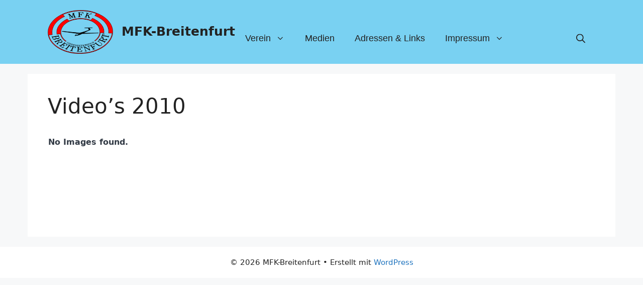

--- FILE ---
content_type: application/javascript
request_url: https://mfkbreitenfurt.at/wp-content/themes,_generatepress,_assets,_js,_back-to-top.min.js,qver==3.6.1+plugins,_ics-calendar,_assets,_script.min.js,qver==12.0.3.1.pagespeed.jc.rt-SSU94bn.js
body_size: 3772
content:
var mod_pagespeed_gQTGuI1V69 = "(()=>{var c;\"querySelector\"in document&&\"addEventListener\"in window&&(c=document.querySelector(\".generate-back-to-top\"))&&(window.addEventListener(\"scroll\",function(){var e=window.pageYOffset,t=c.getAttribute(\"data-start-scroll\");t<e&&c.classList.add(\"generate-back-to-top__show\"),e<t&&c.classList.remove(\"generate-back-to-top__show\")}),c.addEventListener(\"click\",function(e){var t,o,n,a,r;e.preventDefault(),generatepressBackToTop.smooth?(document.body,e=c.getAttribute(\"data-scroll-speed\")||400,t=window.pageYOffset,o=document.body.offsetTop,n=(o-t)/(e/16),a=function(){window.pageYOffset<=(o||0)&&(clearInterval(r),document.activeElement.blur())},r=setInterval(function(){window.scrollBy(0,n),a()},16)):window.scrollTo(0,0)},!1))})();";
var mod_pagespeed_5TDpSs33bg = "function r34ics_ajax_init(e){jQuery(document).trigger(\"r34ics_ajax_start\",[e]),jQuery(document).find(\".r34ics-ajax-container\").each(function(){r34ics_ajax_request(jQuery(this),0)}),jQuery(document).trigger(\"r34ics_ajax_end\",[e])}function r34ics_ajax_request(e,a){e.html(\"\"),e.addClass(\"loading\"),jQuery.ajax({url:r34ics_ajax_obj.ajaxurl,data:{action:\"r34ics_ajax\",r34ics_nonce:r34ics_ajax_obj.r34ics_nonce,subaction:\"display_calendar\",args:e.data(\"args\"),js_args:e.data(\"js-args\")},dataType:\"text\",type:\"POST\",success:function(a){e.removeClass(\"loading\"),\"1\"==a?\"\"!=typeof e.data(\"js-args\").debug&&parseInt(e.data(\"js-args\").debug)>0&&console.error(\"ICS Calendar AJAX request failed for element #\"+e.attr(\"id\")):(\"\"!=typeof e.data(\"js-args\").debug&&parseInt(e.data(\"js-args\").debug)>0&&console.log(\"ICS Calendar AJAX request succeeded for element #\"+e.attr(\"id\")),e.html(a),r34ics_init(e),r34ics_show_hide_headers())},error:function(e){console.error(e)}})}function r34ics_boolean_check(e){var a=String(e).trim().toLowerCase();return\"1\"===a||\"true\"===a||\"on\"===a?1:\"0\"===a||\"false\"===a||\"off\"===a||\"none\"===a?0:\"null\"===a||\"\"===a?null:parseInt(e)>0}function r34ics_init(e){if(jQuery(document).trigger(\"r34ics_init_start\",[e]),jQuery(\".ics-calendar\").animate({opacity:1},500),r34ics_is_phone()&&jQuery(\"body\").addClass(\"r34ics_phone\"),jQuery(document).on(\"click\",\".r34ics_event_ics_download\",function(){if(\"\"!=jQuery(this).data(\"eventdl-uid\")){var e=jQuery(this).data(\"eventdl-dtend\"),a=jQuery(this).data(\"eventdl-dtstart\"),t=jQuery(this).data(\"eventdl-feed-key\"),i=jQuery(this).closest(\"form\"),s=jQuery(this).data(\"eventdl-label\"),n=jQuery(this).data(\"eventdl-uid\");0==i.length&&jQuery(\"form.r34ics_event_ics_download_form\").each(function(){jQuery(this).find('*[data-eventdl-uid=\"'+n+'\"]').length>0&&(i=jQuery(this))}),i.length>0&&(i.find('input[name=\"r34ics-dtend\"]').val(e),i.find('input[name=\"r34ics-dtstart\"]').val(a),i.find('input[name=\"r34ics-feed-key\"]').val(t),i.find('input[name=\"r34ics-label\"]').val(s),i.find('input[name=\"r34ics-uid\"]').val(n),i.submit())}return!1}),jQuery(document).on(\"change\",\".ics-calendar-select\",function(){r34ics_show_hide_headers()}),jQuery(document).on(\"keypress\",\".ics-calendar *, .r34ics_lightbox *\",function(e){13==e.which&&(jQuery(this).trigger(\"click\"),jQuery(this).hasClass(\"ics-calendar-paginate\")&&jQuery(this).hasClass(\"prev\")?jQuery(document).find(\".ics-calendar-paginate.prev:visible\").focus():jQuery(this).hasClass(\"ics-calendar-paginate\")&&jQuery(this).hasClass(\"next\")&&jQuery(document).find(\".ics-calendar-paginate.next:visible\").focus())}),jQuery(\"details\").on(\"toggle\",function(){jQuery(this).has(\".ics-calendar\")&&r34ics_show_hide_headers()}),jQuery(document).on(\"click\",\".ics-calendar.r34ics_toggle .event, .ics-calendar.r34ics_toggle .event .title\",function(e){e.stopPropagation();var a=jQuery(this).hasClass(\"title\")?jQuery(this).parent():jQuery(this);if(0==a.find(\".descloc\").length)return!1;jQuery(\".r34ics_lightbox\").length>0&&a.closest(\".ics-calendar\").hasClass(\"r34ics_toggle_lightbox\")?(jQuery(\".r34ics_lightbox .r34ics_lightbox_content\").html(a.find(\".descloc\").html()),jQuery(\".r34ics_lightbox .r34ics_lightbox_content .descloc_feed_label\").css(\"border-color\",a.attr(\"data-feed-color\")),jQuery(\".r34ics_lightbox\").addClass(\"open\"),jQuery(\".r34ics_lightbox_close\").focus()):a.hasClass(\"open\")?a.removeClass(\"open\"):a.addClass(\"open\")}),jQuery(document).on(\"click\",\".ics-calendar.r34ics_toggle .event a[href], .r34ics_lightbox .r34ics_lightbox_content\",function(e){e.stopPropagation()}),jQuery(\".r34ics_lightbox\").length>0){if(jQuery(\".r34ics_lightbox\").length>1){var a=0;jQuery(\".r34ics_lightbox\").each(function(){a>0&&jQuery(this).remove(),a++})}jQuery(\".r34ics_lightbox\").prependTo(\"body\"),jQuery(\".r34ics_lightbox .r34ics_lightbox_close\").on(\"click\",function(){jQuery(\".r34ics_lightbox .r34ics_lightbox_content\").html(\"\"),jQuery(\".r34ics_lightbox\").removeClass(\"open\")})}if(jQuery(\".ics-calendar:not(.sametab) a\").each(function(){(void 0!==jQuery(this).attr(\"href\")&&0==jQuery(this).attr(\"href\").indexOf(\"http\")&&-1==jQuery(this).attr(\"href\").indexOf(\"//\"+location.hostname)||jQuery(this).closest(\".ics-calendar\").hasClass(\"newtab\"))&&jQuery(this).attr(\"target\",\"_blank\")}),jQuery(\".ics-calendar-color-key-toggle\").on(\"click\",function(){var e=jQuery(this).closest(\".ics-calendar\"),a=jQuery(this).attr(\"data-feed-key\");if(!0==jQuery(this).prop(\"checked\")?e.find(\".event[data-feed-key=\"+parseInt(a)+\"], .events *[data-feed-key=\"+parseInt(a)+\"]\").removeClass(\"hidden_in_main\"):e.find(\".event[data-feed-key=\"+parseInt(a)+\"], .events *[data-feed-key=\"+parseInt(a)+\"]\").addClass(\"hidden_in_main\"),r34ics_show_hide_headers(\"#\"+e.attr(\"id\")),jQuery(this).prop(\"checked\")){var t=!0;jQuery(this).parent().parent().siblings().find(\".ics-calendar-color-key-toggle\").each(function(){jQuery(this).prop(\"checked\")||(t=!1)}),t&&jQuery(this).parent().parent().siblings().find(\".ics-calendar-color-key-toggle-all\").each(function(){jQuery(this).prop(\"checked\",!0)})}else jQuery(this).parent().parent().siblings().find(\".ics-calendar-color-key-toggle-all\").each(function(){jQuery(this).prop(\"checked\",!1)})}),jQuery(\".ics-calendar-color-key-toggle-all\").on(\"click\",function(){jQuery(this).prop(\"checked\")?jQuery(this).parent().parent().siblings().find(\".ics-calendar-color-key-toggle\").each(function(){jQuery(this).prop(\"checked\")||jQuery(this).trigger(\"click\")}):jQuery(this).parent().parent().siblings().find(\".ics-calendar-color-key-toggle\").each(function(){jQuery(this).prop(\"checked\")&&jQuery(this).trigger(\"click\")})}),jQuery(\".ics-calendar.layout-week\").length>0&&(jQuery(\".ics-calendar.layout-week .ics-calendar-select\").on(\"change\",function(){var e=jQuery(this).closest(\".ics-calendar\");e.addClass(\"show-past-events\"),e.find(\".ics-calendar-month-grid tbody tr\").css(\"display\",\"none\"),r34ics_is_phone()&&!e.hasClass(\"nomobile\")?e.find(\".ics-calendar-month-grid tbody tr.\"+jQuery(this).val()).css(\"display\",\"block\"):e.find(\".ics-calendar-month-grid tbody tr.\"+jQuery(this).val()).css(\"display\",\"table-row\")}),jQuery('a[data-ics-calendar-action=\"show-past-events\"]').on(\"click\",function(){var e=jQuery(this).closest(\".ics-calendar\");return e.hasClass(\"show-past-events\")?(e.removeClass(\"show-past-events\"),jQuery(this).text(ics_calendar_i18n.show_past_events)):(e.addClass(\"show-past-events\"),jQuery(this).remove()),r34ics_show_hide_headers(),!1}),jQuery(\".ics-calendar.layout-week .ics-calendar-month-grid:not(.fixed_dates) tbody tr\").addClass(\"remove\"),jQuery(\".ics-calendar.layout-week .ics-calendar-month-grid.fixed_dates tbody tr\").addClass(\"current-week\"),jQuery(\".ics-calendar.layout-week .ics-calendar-month-grid:not(.fixed_dates) tbody td.today\").parent().addClass(\"current-week\").removeClass(\"remove\"),jQuery(\".ics-calendar.layout-week .ics-calendar-month-grid:not(.fixed_dates) tbody td.today\").parent().prev().addClass(\"previous-week\").removeClass(\"remove\"),jQuery(\".ics-calendar.layout-week .ics-calendar-month-grid:not(.fixed_dates) tbody td.today\").parent().next().addClass(\"next-week\").removeClass(\"remove\"),jQuery(\".ics-calendar.layout-week .ics-calendar-month-grid:not(.fixed_dates) tbody tr.remove\").remove(),r34ics_week_reset(),jQuery(\".ics-calendar.layout-week .ics-calendar-select\").show(),jQuery(\".ics-calendar.layout-week .ics-calendar-week-wrapper:first-of-type\").show(),jQuery(\".ics-calendar:not(.month_list_all).layout-week\").each(function(){0==jQuery(this).find(\".ics-calendar-week-wrapper:visible .past:not(.empty)\").length&&jQuery(this).find(\".ics-calendar-past-events-toggle\").remove()})),jQuery(\".ics-calendar.layout-list\").length>0&&jQuery(\".ics-calendar.layout-list .descloc_toggle_excerpt\").on(\"click\",function(){jQuery(this).hide().siblings(\".descloc_toggle_full\").show()}),jQuery(\".ics-calendar.layout-list .ics-calendar-pagination, .ics-calendar.layout-basic .ics-calendar-pagination\").length>0&&(jQuery(\".ics-calendar-paginate\").on(\"click\",function(){var e,a,t=jQuery(this).closest(\".ics-calendar\"),i=t.find(\".ics-calendar-pagination:visible\"),s=jQuery(this).hasClass(\"prev\")?\"prev\":\"next\";return t.find(\".ics-calendar-paginate\").show(),a=\"prev\"===s?(e=i.prev()).prev():(e=i.next()).next(),0!=e.length&&(i.hide(),e.show()),0==a.length&&t.find(\".ics-calendar-paginate.\"+s).hide(),r34ics_show_hide_headers(),!1}),jQuery(\".ics-calendar.layout-list, .ics-calendar.layout-basic\").each(function(){if(jQuery(this).find(\".ics-calendar-pagination:not(:first-child)\").hide(),jQuery(this).find(\".ics-calendar-paginate.prev\").hide(),!jQuery(this).hasClass(\"reverse\")){0==jQuery(this).find('.ics-calendar-pagination[data-rel2today=\"today\"]').length&&jQuery(this).find('.ics-calendar-pagination[data-rel2today=\"past\"]').last().attr(\"data-rel2today\",\"today\");var e=jQuery(this).find('.ics-calendar-pagination[data-rel2today=\"today\"]');void 0!==e.data(\"page\")&&0!=e.data(\"page\")&&(jQuery(this).find(\".ics-calendar-pagination:first-child\").hide(),e.show(),jQuery(\".ics-calendar-paginate.prev\").show())}}),r34ics_show_hide_headers()),jQuery(\".ics-calendar.layout-month\").length>0){jQuery(\".ics-calendar.layout-month .ics-calendar-select\").on(\"change\",function(){var e=jQuery(this).closest(\".ics-calendar\");e.find(\".ics-calendar-month-wrapper\").hide(),e.find('.ics-calendar-month-wrapper[data-year-month=\"'+jQuery(this).val()+'\"]').show(),jQuery(this).closest(\".ics-calendar.layout-month\").hasClass(\"stickymonths\")&&r34ics_qs_update(\"r34icsym\",jQuery(this).val(),jQuery(this).val()==jQuery(this).data(\"this-month\"));var a=e.find(\".ics-calendar-arrow-nav\");if(a.length>0){var t=jQuery(this).find(\"option:selected\").prev();t.length>0?(a.find(\".prev\").data(\"goto\",t.attr(\"value\")).removeClass(\"inactive\").removeAttr(\"aria-hidden\"),a.find(\".prev-text\").text(t.text())):(a.find(\".prev\").data(\"goto\",\"\").addClass(\"inactive\").attr(\"aria-hidden\",\"true\"),a.find(\".prev-text\").text(\"\"));var i=jQuery(this).find(\"option:selected\").next();i.length>0?(a.find(\".next\").data(\"goto\",i.attr(\"value\")).removeClass(\"inactive\").removeAttr(\"aria-hidden\"),a.find(\".next-text\").text(i.text())):(a.find(\".next\").data(\"goto\",\"\").addClass(\"inactive\").attr(\"aria-hidden\",\"true\"),a.find(\".next-text\").text(\"\")),jQuery(this).find(\"option:selected\").val()!=a.find(\".today\").data(\"goto\")?a.find(\".today\").removeClass(\"inactive\").removeAttr(\"aria-hidden\"):a.find(\".today\").addClass(\"inactive\").attr(\"aria-hidden\",\"true\")}}),jQuery(\".ics-calendar.layout-month .ics-calendar-arrow-nav > *\").unbind().on(\"click\",function(){return\"\"!=jQuery(this).data(\"goto\")&&jQuery(this).closest(\".ics-calendar\").find(\".ics-calendar-select\").val(jQuery(this).data(\"goto\")).trigger(\"change\"),!1}),jQuery('a[data-ics-calendar-action=\"show-past-events\"]').on(\"click\",function(){var e=jQuery(this).closest(\".ics-calendar\");return e.hasClass(\"show-past-events\")?(e.removeClass(\"show-past-events\"),jQuery(this).text(ics_calendar_i18n.show_past_events)):(e.addClass(\"show-past-events\"),jQuery(this).text(ics_calendar_i18n.hide_past_events)),r34ics_show_hide_headers(),!1}),jQuery(\".ics-calendar-select\").on(\"change\",function(){var e=jQuery(this).closest(\".ics-calendar\");e.hasClass(\"month_list_all\")?e.find('a[data-ics-calendar-action=\"show-past-events\"]').show():jQuery(this).val()==jQuery(this).attr(\"data-this-month\")?e.find('a[data-ics-calendar-action=\"show-past-events\"]').show():e.find('a[data-ics-calendar-action=\"show-past-events\"]').hide()}),jQuery(\".ics-calendar.layout-month .ics-calendar-select:not(.hidden), .ics-calendar.layout-month .ics-calendar-arrow-nav\").show(),jQuery('.ics-calendar.layout-month .ics-calendar-month-wrapper[data-year-month=\"'+jQuery(\".ics-calendar-select\").val()+'\"]').show();var t=r34ics_qs_val(\"r34icsym\");jQuery(\".ics-calendar.layout-month\").each(function(){null!=t&&1==jQuery(this).find('.ics-calendar-select option[value=\"'+t+'\"]').length?jQuery(this).find(\".ics-calendar-select\").val(t).trigger(\"change\"):jQuery(this).find(\".ics-calendar-select\").trigger(\"change\")}),jQuery(\".ics-calendar:not(.month_list_all).layout-month\").each(function(){0==jQuery(this).find('.ics-calendar-month-wrapper[data-is-this-month=\"1\"] .past:not(.empty)').length&&jQuery(this).find(\".ics-calendar-past-events-toggle\").remove()}),r34ics_maybe_skip_to_next_month()}jQuery(\".r34ics_debug_toggle\").on(\"click\",function(){jQuery(\".r34ics_debug_wrapper\").hasClass(\"minimized\")?jQuery(\".r34ics_debug_wrapper\").removeClass(\"minimized\"):jQuery(\".r34ics_debug_wrapper\").addClass(\"minimized\")}),jQuery(document).trigger(\"r34ics_init_end\",[e])}function r34ics_is_phone(){return window.innerWidth<=782}function r34ics_maybe_skip_to_next_month(){(r34ics_is_phone()||jQuery('.ics-calendar.layout-month[data-month-table-list-toggle=\"list\"]').length>0)&&jQuery(\".ics-calendar:not(.nomobile).layout-month\").each(function(){if(jQuery(this).find(\".ics-calendar-month-wrapper:visible\").find(\".no_events, .no_additional_events\").length>0&&0==jQuery(this).find(\".ics-calendar-month-wrapper:visible\").next().find(\".no_events\").length){var e=jQuery(this).closest(\".ics-calendar\").find(\".ics-calendar-select\"),a=e.find(\"option[selected]\").next().val();e.val(a).trigger(\"change\")}})}function r34ics_phone_day_headers(){r34ics_is_phone()&&\"undefined\"!=typeof r34ics_days_of_week_map?jQuery(\".ics-calendar-month-grid thead th\").each(function(){var e=jQuery(this).text();void 0!==r34ics_days_of_week_map[e]&&(jQuery(this).data(\"orig-str\",e),jQuery(this).text(r34ics_days_of_week_map[e]))}):jQuery(\".ics-calendar-month-grid thead th\").each(function(){\"\"!=jQuery(this).data(\"orig-str\")&&jQuery(this).text(jQuery(this).data(\"orig-str\"))})}function r34ics_qs_update(e,a,t){if(history.pushState&&null!=a){var i,s;!0==t?-1!=location.search.indexOf(e+\"=\")&&(s=RegExp(e+\"=[^&]*\",\"g\"),(i=location.search.replace(s,\"\")).lastIndexOf(\"&\")==i.length-1&&(i=i.slice(0,-1))):\"\"==location.search?i=\"?\"+e+\"=\"+a:-1!=location.search.indexOf(e+\"=\")?(s=RegExp(e+\"=[^&]*\",\"g\"),i=location.search.replace(s,e+\"=\"+a)):i=location.search.lastIndexOf(\"&\")==location.search.length-1?location.search+e+\"=\"+a:location.search+\"&\"+e+\"=\"+a,window.history.pushState({},document.title,i)}}function r34ics_qs_val(e){var a,t,i=location.search.replace(\"?\",\"\").split(\"&\"),s=[];for(t=0;t<i.length;t++)s[(a=i[t].split(\"=\"))[0]]=a[1];return jQuery(\"<div>\").text(s[e]).html()}function r34ics_show_hide_headers(e){(void 0===e||null==e)&&(e=\".ics-calendar\"),jQuery(e+\" .ics-calendar-list-wrapper .ics-calendar-date, \"+e+\":not(.monthnav-compact) .ics-calendar-label, \"+e+\" .ics-calendar-month-grid .day\").show().removeClass(\"nomobile\").removeClass(\"hidden_in_list\"),jQuery(\".ics-calendar.layout-list\").length>0&&(jQuery(e+\" .ics-calendar-list-wrapper .ics-calendar-date\").each(function(){0==jQuery(this).next(\"dl\").find(\".event:visible\").length?jQuery(this).hide():jQuery(this).show()}),jQuery(e+\" .ics-calendar-list-wrapper .ics-calendar-label\").each(function(){0==jQuery(this).siblings(\".ics-calendar-date-wrapper\").children(\".ics-calendar-date:visible\").length?jQuery(this).hide():jQuery(this).show()})),(jQuery(\"body.r34ics_phone .ics-calendar.layout-month\").length>0||\"list\"==jQuery(e).data(\"month-table-list-toggle\"))&&(jQuery(e+\" .ics-calendar-month-grid .events\").each(function(){0==jQuery(this).find(\".event:visible\").length?jQuery(this).siblings(\".day\").addClass(\"nomobile\").addClass(\"hidden_in_list\"):jQuery(this).siblings(\".day\").removeClass(\"nomobile\").removeClass(\"hidden_in_list\")}),jQuery(e+\" .ics-calendar-month-wrapper .ics-calendar-month-grid\").each(function(){0==jQuery(this).find(\".event:visible\").length?jQuery(this).siblings(\".ics-calendar-label\").addClass(\"nomobile\").addClass(\"hidden_in_list\"):jQuery(this).siblings(\".ics-calendar-label\").removeClass(\"nomobile\").removeClass(\"hidden_in_list\")}))}function r34ics_week_reset(){jQuery(\".ics-calendar.layout-week\").length>0&&(jQuery(\"body.r34ics_phone .ics-calendar.layout-week:not(.nomobile) .ics-calendar-month-grid tbody tr.current-week\").css(\"display\",\"block\"),jQuery(\"body.r34ics_phone .ics-calendar.layout-week.nomobile .ics-calendar-month-grid tbody tr.current-week, body:not(.r34ics_phone) .ics-calendar.layout-week .ics-calendar-month-grid tbody tr.current-week\").css(\"display\",\"table-row\"))}function r34ics_workarounds_elementor_init(){jQuery(\".elementor-element :is(.ics-calendar, .r34ics-ajax-container)\").length>0&&jQuery(\"button.e-n-tab-title\").on(\"click\",function(){setTimeout(function(){r34ics_init()},100)})}jQuery(window).on(\"load\",function(){jQuery(\".ics-calendar\").length>0&&r34ics_init(),r34ics_show_hide_headers(),r34ics_phone_day_headers(),jQuery(\".ics-calendar\").not(\":visible\").length>0&&jQuery(\"body *\").on(\"click\",function(){jQuery(\".ics-calendar\").filter(\":visible\").length>0&&r34ics_show_hide_headers()}),jQuery(document).find(\".r34ics-ajax-container\").length>0&&(r34ics_ajax_init(),r34ics_ajax_interval=setInterval(r34ics_ajax_init,r34ics_transients_expiration_ms)),jQuery(\".elementor-element\").length>0&&r34ics_workarounds_elementor_init()}),jQuery(window).on(\"resize\",function(){r34ics_is_phone()?jQuery(\"body\").addClass(\"r34ics_phone\"):jQuery(\"body\").removeClass(\"r34ics_phone\"),r34ics_show_hide_headers(),r34ics_phone_day_headers(),r34ics_maybe_skip_to_next_month(),r34ics_week_reset()});";


--- FILE ---
content_type: application/javascript
request_url: https://mfkbreitenfurt.at/wp-content/themes/generatepress/assets/js,_menu.min.js,qver==3.6.1+dist,_modal.js,qver==3.6.1.pagespeed.jc.drLNma9EHE.js
body_size: 2784
content:
var mod_pagespeed_7yJjniEmxE = "(()=>{var e=document.querySelectorAll(\".main-nav .sub-menu, .main-nav .children\");if(e&&e.forEach(function(e){var t,n=e.closest(\"li\"),s=n.querySelector('.dropdown-menu-toggle[role=\"button\"]');e.id||(t=n.id||\"menu-item-\"+Math.floor(1e5*Math.random()),e.id=t+\"-sub-menu\"),(s=s||n.querySelector('a[role=\"button\"]'))&&s.setAttribute(\"aria-controls\",e.id)}),\"querySelector\"in document&&\"addEventListener\"in window){Element.prototype.matches||(Element.prototype.matches=Element.prototype.msMatchesSelector||Element.prototype.webkitMatchesSelector),Element.prototype.closest||(Element.prototype.closest=function(e){var t=this;if(document.documentElement.contains(this))do{if(t.matches(e))return t}while(null!==(t=t.parentElement));return null});var o=function(t){return Array.prototype.filter.call(t.parentNode.children,function(e){return e!==t})},t=document.querySelectorAll(\".menu-toggle\"),n=document.querySelectorAll(\"nav .dropdown-menu-toggle\"),s=document.querySelectorAll(\"nav .main-nav ul a\"),l=document.querySelector(\".mobile-menu-control-wrapper\"),c=document.body,u=document.documentElement,d=function(e){if(e&&c.classList.contains(\"dropdown-hover\")){var t=e.querySelectorAll(\"li.menu-item-has-children\");for(h=0;h<t.length;h++)t[h].querySelector(\".dropdown-menu-toggle\").removeAttribute(\"tabindex\"),t[h].querySelector(\".dropdown-menu-toggle\").setAttribute(\"role\",\"presentation\"),t[h].querySelector(\".dropdown-menu-toggle\").removeAttribute(\"aria-expanded\"),t[h].querySelector(\".dropdown-menu-toggle\").removeAttribute(\"aria-controls\"),t[h].querySelector(\".dropdown-menu-toggle\").removeAttribute(\"aria-label\")}},r=function(e){\"false\"!==e.getAttribute(\"aria-expanded\")&&e.getAttribute(\"aria-expanded\")?(e.setAttribute(\"aria-expanded\",\"false\"),e.setAttribute(\"aria-label\",generatepressMenu.openSubMenuLabel)):(e.setAttribute(\"aria-expanded\",\"true\"),e.setAttribute(\"aria-label\",generatepressMenu.closeSubMenuLabel))},a=function(e,t){var n=\"\";if(n=(t=t||this).getAttribute(\"data-nav\")?document.getElementById(t.getAttribute(\"data-nav\")):document.getElementById(t.closest(\"nav\").getAttribute(\"id\"))){var s=!1,o=(t.closest(\".mobile-menu-control-wrapper\")&&(s=!0),n.getElementsByTagName(\"ul\")[0]);if(n.classList.contains(\"toggled\"))n.classList.remove(\"toggled\"),u.classList.remove(\"mobile-menu-open\"),o&&o.setAttribute(\"aria-hidden\",\"true\"),t.setAttribute(\"aria-expanded\",\"false\"),(s||l&&n.classList.contains(\"main-navigation\"))&&l.classList.remove(\"toggled\"),d(o);else{n.classList.add(\"toggled\"),u.classList.add(\"mobile-menu-open\"),o&&o.setAttribute(\"aria-hidden\",\"false\"),t.setAttribute(\"aria-expanded\",\"true\"),s?(l.classList.add(\"toggled\"),l.querySelector(\".search-item\")&&l.querySelector(\".search-item\").classList.contains(\"active\")&&l.querySelector(\".search-item\").click()):l&&n.classList.contains(\"main-navigation\")&&l.classList.add(\"toggled\");t=o;if(t&&c.classList.contains(\"dropdown-hover\")){var r=t.querySelectorAll(\"li.menu-item-has-children\");for(h=0;h<r.length;h++){var a=r[h].querySelector(\".dropdown-menu-toggle\"),i=a.closest(\"li\").querySelector(\".sub-menu, .children\");a.setAttribute(\"tabindex\",\"0\"),a.setAttribute(\"role\",\"button\"),a.setAttribute(\"aria-expanded\",\"false\"),a.setAttribute(\"aria-controls\",i.id),a.setAttribute(\"aria-label\",generatepressMenu.openSubMenuLabel)}}}}};for(h=0;h<t.length;h++)t[h].addEventListener(\"click\",a,!1);var i=function(e,t){if(((t=t||this).closest(\"nav\").classList.contains(\"toggled\")||u.classList.contains(\"slide-opened\"))&&!c.classList.contains(\"dropdown-click\")){e.preventDefault();var n,t=t.closest(\"li\");if(r(t.querySelector(\".dropdown-menu-toggle\")),n=t.querySelector(\".sub-menu\")?t.querySelector(\".sub-menu\"):t.querySelector(\".children\"),generatepressMenu.toggleOpenedSubMenus){var s=o(t);for(h=0;h<s.length;h++)s[h].classList.contains(\"sfHover\")&&(s[h].classList.remove(\"sfHover\"),s[h].querySelector(\".toggled-on\").classList.remove(\"toggled-on\"),r(s[h].querySelector(\".dropdown-menu-toggle\")))}t.classList.toggle(\"sfHover\"),n.classList.toggle(\"toggled-on\")}e.stopPropagation()};for(h=0;h<n.length;h++)n[h].addEventListener(\"click\",i,!1),n[h].addEventListener(\"keypress\",function(e){\"Enter\"!==e.key&&\" \"!==e.key||i(e,this)},!1);e=function(){var e=document.querySelectorAll(\".toggled, .has-active-search\");for(h=0;h<e.length;h++){var t=e[h].querySelector(\".menu-toggle\");if((t=l&&!t.closest(\"nav\").classList.contains(\"mobile-menu-control-wrapper\")?l.querySelector(\".menu-toggle\"):t)&&null===t.offsetParent){if(e[h].classList.contains(\"toggled\")){var n,s,o,r=!1;if((r=e[h].classList.contains(\"mobile-menu-control-wrapper\")?!0:r)||(s=(n=e[h].getElementsByTagName(\"ul\")[0])?n.getElementsByTagName(\"li\"):[],o=n?n.getElementsByTagName(\"ul\"):[]),document.activeElement.blur(),e[h].classList.remove(\"toggled\"),u.classList.remove(\"mobile-menu-open\"),t.setAttribute(\"aria-expanded\",\"false\"),!r){for(var a=0;a<s.length;a++)s[a].classList.remove(\"sfHover\");for(var i=0;i<o.length;i++)o[i].classList.remove(\"toggled-on\");n&&n.removeAttribute(\"aria-hidden\")}d(e[h])}l.querySelector(\".search-item\")&&l.querySelector(\".search-item\").classList.contains(\"active\")&&l.querySelector(\".search-item\").click()}}};if(window.addEventListener(\"resize\",e,!1),window.addEventListener(\"orientationchange\",e,!1),c.classList.contains(\"dropdown-hover\"))for(h=0;h<s.length;h++)s[h].addEventListener(\"click\",function(e){var t;this.hostname!==window.location.hostname&&document.activeElement.blur(),(this.closest(\"nav\").classList.contains(\"toggled\")||u.classList.contains(\"slide-opened\"))&&(\"#\"===(t=this.getAttribute(\"href\"))||\"\"===t)&&(e.preventDefault(),(t=this.closest(\"li\")).classList.toggle(\"sfHover\"),e=t.querySelector(\".sub-menu\"))&&e.classList.toggle(\"toggled-on\")},!1);if(c.classList.contains(\"dropdown-hover\")){for(var m=document.querySelectorAll(\".menu-bar-items .menu-bar-item > a\"),g=function(){if(!this.closest(\"nav\").classList.contains(\"toggled\")&&!this.closest(\"nav\").classList.contains(\"slideout-navigation\"))for(var e=this;-1===e.className.indexOf(\"main-nav\");)\"li\"===e.tagName.toLowerCase()&&e.classList.toggle(\"sfHover\"),e=e.parentElement},v=function(){if(!this.closest(\"nav\").classList.contains(\"toggled\")&&!this.closest(\"nav\").classList.contains(\"slideout-navigation\"))for(var e=this;-1===e.className.indexOf(\"menu-bar-items\");)e.classList.contains(\"menu-bar-item\")&&e.classList.toggle(\"sfHover\"),e=e.parentElement},h=0;h<s.length;h++)s[h].addEventListener(\"focus\",g),s[h].addEventListener(\"blur\",g);for(h=0;h<m.length;h++)m[h].addEventListener(\"focus\",v),m[h].addEventListener(\"blur\",v)}if(\"ontouchend\"in document.documentElement&&document.body.classList.contains(\"dropdown-hover\")){var f=document.querySelectorAll(\".sf-menu .menu-item-has-children\");for(h=0;h<f.length;h++)f[h].addEventListener(\"touchend\",function(e){if(!(this.closest(\"nav\").classList.contains(\"toggled\")||1!==e.touches.length&&0!==e.touches.length||(e.stopPropagation(),this.classList.contains(\"sfHover\")))){e.target!==this&&e.target.parentNode!==this&&!e.target.parentNode.parentNode||e.preventDefault();var e=this.closest(\"li\"),t=o(e);for(h=0;h<t.length;h++)t[h].classList.contains(\"sfHover\")&&t[h].classList.remove(\"sfHover\");this.classList.add(\"sfHover\");var n,s=this;document.addEventListener(\"touchend\",n=function(e){e.stopPropagation(),s.classList.remove(\"sfHover\"),document.removeEventListener(\"touchend\",n)})}})}}})();";
var mod_pagespeed_suNs5Hsyv8 = "!function(){\"use strict\";function e(e,t){(null==t||t>e.length)&&(t=e.length);for(var n=0,r=Array(t);n<t;n++)r[n]=e[n];return r}function t(t){return function(t){if(Array.isArray(t))return e(t)}(t)||function(e){if(\"undefined\"!=typeof Symbol&&null!=e[Symbol.iterator]||null!=e[\"@@iterator\"])return Array.from(e)}(t)||function(t,n){if(t){if(\"string\"==typeof t)return e(t,n);var r={}.toString.call(t).slice(8,-1);return\"Object\"===r&&t.constructor&&(r=t.constructor.name),\"Map\"===r||\"Set\"===r?Array.from(t):\"Arguments\"===r||/^(?:Ui|I)nt(?:8|16|32)(?:Clamped)?Array$/.test(r)?e(t,n):void 0}}(t)||function(){throw new TypeError(\"Invalid attempt to spread non-iterable instance.\\nIn order to be iterable, non-array objects must have a [Symbol.iterator]() method.\")}()}var n=function(e){var n=e.targetModal,r=(e.openTrigger,e.triggers),o=void 0===r?[]:r,a=document.getElementById(n);if(a){var i=\"data-gpmodal-close\",l=\"gp-modal--open\",s=\"\";o.length>0&&function(){for(var e=arguments.length,t=new Array(e),n=0;n<e;n++)t[n]=arguments[n];t.filter(Boolean).forEach((function(e){e.addEventListener(\"click\",(function(e){e.preventDefault(),c()})),e.addEventListener(\"keydown\",(function(e){\" \"!==e.key&&\"Enter\"!==e.key&&\"Spacebar\"!==e.key||(e.preventDefault(),c())}))}))}.apply(void 0,t(o))}function c(){a.classList.add(\"gp-modal--transition\"),s=document.activeElement,a.classList.add(l),u(\"disable\"),a.addEventListener(\"touchstart\",f),a.addEventListener(\"click\",f),document.addEventListener(\"keydown\",v),function(){var e=g();if(0!==e.length){var t=e.filter((function(e){return!e.hasAttribute(i)}));t.length>0&&t[0].focus(),0===t.length&&e[0].focus()}}(),setTimeout((function(){return a.classList.remove(\"gp-modal--transition\")}),100)}function d(){a.classList.add(\"gp-modal--transition\"),a.removeEventListener(\"touchstart\",f),a.removeEventListener(\"click\",f),document.removeEventListener(\"keydown\",v),u(\"enable\"),s&&s.focus&&s.focus(),a.classList.remove(l),setTimeout((function(){return a.classList.remove(\"gp-modal--transition\")}),500)}function u(e){var t=document.querySelector(\"body\");switch(e){case\"enable\":Object.assign(t.style,{overflow:\"\"});break;case\"disable\":Object.assign(t.style,{overflow:\"hidden\"})}}function f(e){(e.target.hasAttribute(i)||e.target.parentNode.hasAttribute(i))&&(e.preventDefault(),e.stopPropagation(),d())}function v(e){27===e.keyCode&&d(),9===e.keyCode&&function(e){var t=g();if(0!==t.length){var n=(t=t.filter((function(e){return null!==e.offsetParent}))).indexOf(document.activeElement);e.shiftKey&&0===n&&(t[t.length-1].focus(),e.preventDefault()),!e.shiftKey&&t.length>0&&n===t.length-1&&(t[0].focus(),e.preventDefault())}}(e)}function g(){var e=a.querySelectorAll([\"a[href]\",\"area[href]\",'input:not([disabled]):not([type=\"hidden\"]):not([aria-hidden])',\"select:not([disabled]):not([aria-hidden])\",\"textarea:not([disabled]):not([aria-hidden])\",\"button:not([disabled]):not([aria-hidden])\",\"iframe\",\"object\",\"embed\",\"[contenteditable]\",'[tabindex]:not([tabindex^=\"-\"])']);return Array.apply(void 0,t(e))}},r=Object.assign({},{openTrigger:\"data-gpmodal-trigger\"}),o=t(document.querySelectorAll(\"[\".concat(r.openTrigger,\"]\"))).reduce((function(e,t){var n=t.attributes[r.openTrigger].value;return e[n]=e[n]||[],e[n].push(t),e}),[]);for(var a in o){var i=o[a];r.targetModal=a,r.triggers=t(i),new n(r)}}();";
